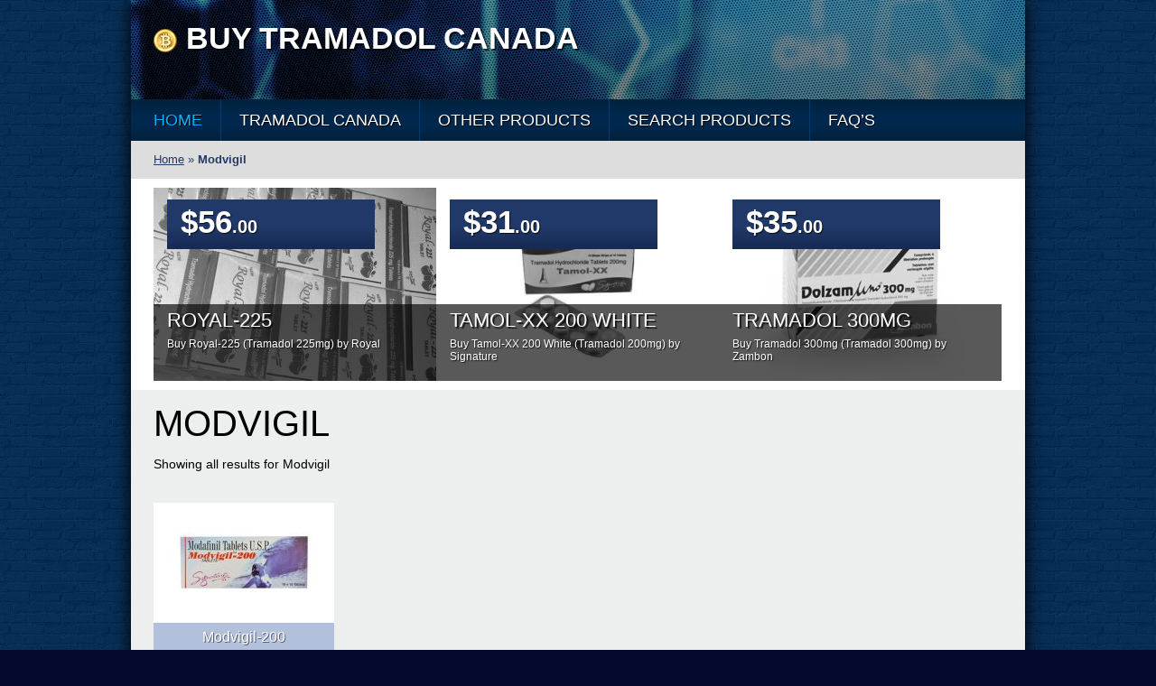

--- FILE ---
content_type: text/html; charset=UTF-8
request_url: https://tramadol-canada.com/buy/modvigil/
body_size: 6629
content:
<!DOCTYPE html>
<head>
<title>Buy Modvigil Online in Canada | Modvigil Without Prescription</title>
<meta name='robots' content='index, follow, max-image-preview:large, max-snippet:-1, max-video-preview:-1' />
	<style>img:is([sizes="auto" i], [sizes^="auto," i]) { contain-intrinsic-size: 3000px 1500px }</style>
	
	<!-- This site is optimized with the Yoast SEO plugin v23.0 - https://yoast.com/wordpress/plugins/seo/ -->
	<meta name="description" content="Buy Modvigil Canada overnight delivery no prescription. Purchase Modvigil Online Bitcoin Cheap Modvigil Order - Overnight Delivery." />
	<link rel="canonical" href="https://tramadol-canada.com/buy/modvigil/" />
	<meta property="og:locale" content="en_US" />
	<meta property="og:type" content="article" />
	<meta property="og:title" content="Buy Modvigil Online in Canada | Modvigil Without Prescription" />
	<meta property="og:description" content="Buy Modvigil Canada overnight delivery no prescription. Purchase Modvigil Online Bitcoin Cheap Modvigil Order - Overnight Delivery." />
	<meta property="og:url" content="https://tramadol-canada.com/buy/modvigil/" />
	<meta property="og:site_name" content="Buy Tramadol Canada" />
	<meta name="twitter:card" content="summary_large_image" />
	<script type="application/ld+json" class="yoast-schema-graph">{"@context":"https://schema.org","@graph":[{"@type":"CollectionPage","@id":"https://tramadol-canada.com/buy/modvigil/","url":"https://tramadol-canada.com/buy/modvigil/","name":"Buy Modvigil Online in Canada | Modvigil Without Prescription","isPartOf":{"@id":"https://tramadol-canada.com/#website"},"primaryImageOfPage":{"@id":"https://tramadol-canada.com/buy/modvigil/#primaryimage"},"image":{"@id":"https://tramadol-canada.com/buy/modvigil/#primaryimage"},"thumbnailUrl":"https://tramadol-canada.com/wp-content/uploads/2017/12/modvigil-200mg.jpg","description":"Buy Modvigil Canada overnight delivery no prescription. Purchase Modvigil Online Bitcoin Cheap Modvigil Order - Overnight Delivery.","breadcrumb":{"@id":"https://tramadol-canada.com/buy/modvigil/#breadcrumb"},"inLanguage":"en-US"},{"@type":"ImageObject","inLanguage":"en-US","@id":"https://tramadol-canada.com/buy/modvigil/#primaryimage","url":"https://tramadol-canada.com/wp-content/uploads/2017/12/modvigil-200mg.jpg","contentUrl":"https://tramadol-canada.com/wp-content/uploads/2017/12/modvigil-200mg.jpg","width":600,"height":399},{"@type":"BreadcrumbList","@id":"https://tramadol-canada.com/buy/modvigil/#breadcrumb","itemListElement":[{"@type":"ListItem","position":1,"name":"Home","item":"https://tramadol-canada.com/"},{"@type":"ListItem","position":2,"name":"Modvigil"}]},{"@type":"WebSite","@id":"https://tramadol-canada.com/#website","url":"https://tramadol-canada.com/","name":"Buy Tramadol Canada","description":"Tramadol Tablets for Sale in Canada","potentialAction":[{"@type":"SearchAction","target":{"@type":"EntryPoint","urlTemplate":"https://tramadol-canada.com/?s={search_term_string}"},"query-input":"required name=search_term_string"}],"inLanguage":"en-US"}]}</script>
	<!-- / Yoast SEO plugin. -->


<script type="text/javascript">
/* <![CDATA[ */
window._wpemojiSettings = {"baseUrl":"https:\/\/s.w.org\/images\/core\/emoji\/16.0.1\/72x72\/","ext":".png","svgUrl":"https:\/\/s.w.org\/images\/core\/emoji\/16.0.1\/svg\/","svgExt":".svg","source":{"concatemoji":"https:\/\/tramadol-canada.com\/wp-includes\/js\/wp-emoji-release.min.js?ver=6.8.2"}};
/*! This file is auto-generated */
!function(s,n){var o,i,e;function c(e){try{var t={supportTests:e,timestamp:(new Date).valueOf()};sessionStorage.setItem(o,JSON.stringify(t))}catch(e){}}function p(e,t,n){e.clearRect(0,0,e.canvas.width,e.canvas.height),e.fillText(t,0,0);var t=new Uint32Array(e.getImageData(0,0,e.canvas.width,e.canvas.height).data),a=(e.clearRect(0,0,e.canvas.width,e.canvas.height),e.fillText(n,0,0),new Uint32Array(e.getImageData(0,0,e.canvas.width,e.canvas.height).data));return t.every(function(e,t){return e===a[t]})}function u(e,t){e.clearRect(0,0,e.canvas.width,e.canvas.height),e.fillText(t,0,0);for(var n=e.getImageData(16,16,1,1),a=0;a<n.data.length;a++)if(0!==n.data[a])return!1;return!0}function f(e,t,n,a){switch(t){case"flag":return n(e,"\ud83c\udff3\ufe0f\u200d\u26a7\ufe0f","\ud83c\udff3\ufe0f\u200b\u26a7\ufe0f")?!1:!n(e,"\ud83c\udde8\ud83c\uddf6","\ud83c\udde8\u200b\ud83c\uddf6")&&!n(e,"\ud83c\udff4\udb40\udc67\udb40\udc62\udb40\udc65\udb40\udc6e\udb40\udc67\udb40\udc7f","\ud83c\udff4\u200b\udb40\udc67\u200b\udb40\udc62\u200b\udb40\udc65\u200b\udb40\udc6e\u200b\udb40\udc67\u200b\udb40\udc7f");case"emoji":return!a(e,"\ud83e\udedf")}return!1}function g(e,t,n,a){var r="undefined"!=typeof WorkerGlobalScope&&self instanceof WorkerGlobalScope?new OffscreenCanvas(300,150):s.createElement("canvas"),o=r.getContext("2d",{willReadFrequently:!0}),i=(o.textBaseline="top",o.font="600 32px Arial",{});return e.forEach(function(e){i[e]=t(o,e,n,a)}),i}function t(e){var t=s.createElement("script");t.src=e,t.defer=!0,s.head.appendChild(t)}"undefined"!=typeof Promise&&(o="wpEmojiSettingsSupports",i=["flag","emoji"],n.supports={everything:!0,everythingExceptFlag:!0},e=new Promise(function(e){s.addEventListener("DOMContentLoaded",e,{once:!0})}),new Promise(function(t){var n=function(){try{var e=JSON.parse(sessionStorage.getItem(o));if("object"==typeof e&&"number"==typeof e.timestamp&&(new Date).valueOf()<e.timestamp+604800&&"object"==typeof e.supportTests)return e.supportTests}catch(e){}return null}();if(!n){if("undefined"!=typeof Worker&&"undefined"!=typeof OffscreenCanvas&&"undefined"!=typeof URL&&URL.createObjectURL&&"undefined"!=typeof Blob)try{var e="postMessage("+g.toString()+"("+[JSON.stringify(i),f.toString(),p.toString(),u.toString()].join(",")+"));",a=new Blob([e],{type:"text/javascript"}),r=new Worker(URL.createObjectURL(a),{name:"wpTestEmojiSupports"});return void(r.onmessage=function(e){c(n=e.data),r.terminate(),t(n)})}catch(e){}c(n=g(i,f,p,u))}t(n)}).then(function(e){for(var t in e)n.supports[t]=e[t],n.supports.everything=n.supports.everything&&n.supports[t],"flag"!==t&&(n.supports.everythingExceptFlag=n.supports.everythingExceptFlag&&n.supports[t]);n.supports.everythingExceptFlag=n.supports.everythingExceptFlag&&!n.supports.flag,n.DOMReady=!1,n.readyCallback=function(){n.DOMReady=!0}}).then(function(){return e}).then(function(){var e;n.supports.everything||(n.readyCallback(),(e=n.source||{}).concatemoji?t(e.concatemoji):e.wpemoji&&e.twemoji&&(t(e.twemoji),t(e.wpemoji)))}))}((window,document),window._wpemojiSettings);
/* ]]> */
</script>
<style id='wp-emoji-styles-inline-css' type='text/css'>

	img.wp-smiley, img.emoji {
		display: inline !important;
		border: none !important;
		box-shadow: none !important;
		height: 1em !important;
		width: 1em !important;
		margin: 0 0.07em !important;
		vertical-align: -0.1em !important;
		background: none !important;
		padding: 0 !important;
	}
</style>
<link rel='stylesheet' id='wp-block-library-css' href='https://tramadol-canada.com/wp-includes/css/dist/block-library/style.min.css?ver=6.8.2' type='text/css' media='all' />
<style id='classic-theme-styles-inline-css' type='text/css'>
/*! This file is auto-generated */
.wp-block-button__link{color:#fff;background-color:#32373c;border-radius:9999px;box-shadow:none;text-decoration:none;padding:calc(.667em + 2px) calc(1.333em + 2px);font-size:1.125em}.wp-block-file__button{background:#32373c;color:#fff;text-decoration:none}
</style>
<style id='global-styles-inline-css' type='text/css'>
:root{--wp--preset--aspect-ratio--square: 1;--wp--preset--aspect-ratio--4-3: 4/3;--wp--preset--aspect-ratio--3-4: 3/4;--wp--preset--aspect-ratio--3-2: 3/2;--wp--preset--aspect-ratio--2-3: 2/3;--wp--preset--aspect-ratio--16-9: 16/9;--wp--preset--aspect-ratio--9-16: 9/16;--wp--preset--color--black: #000000;--wp--preset--color--cyan-bluish-gray: #abb8c3;--wp--preset--color--white: #ffffff;--wp--preset--color--pale-pink: #f78da7;--wp--preset--color--vivid-red: #cf2e2e;--wp--preset--color--luminous-vivid-orange: #ff6900;--wp--preset--color--luminous-vivid-amber: #fcb900;--wp--preset--color--light-green-cyan: #7bdcb5;--wp--preset--color--vivid-green-cyan: #00d084;--wp--preset--color--pale-cyan-blue: #8ed1fc;--wp--preset--color--vivid-cyan-blue: #0693e3;--wp--preset--color--vivid-purple: #9b51e0;--wp--preset--gradient--vivid-cyan-blue-to-vivid-purple: linear-gradient(135deg,rgba(6,147,227,1) 0%,rgb(155,81,224) 100%);--wp--preset--gradient--light-green-cyan-to-vivid-green-cyan: linear-gradient(135deg,rgb(122,220,180) 0%,rgb(0,208,130) 100%);--wp--preset--gradient--luminous-vivid-amber-to-luminous-vivid-orange: linear-gradient(135deg,rgba(252,185,0,1) 0%,rgba(255,105,0,1) 100%);--wp--preset--gradient--luminous-vivid-orange-to-vivid-red: linear-gradient(135deg,rgba(255,105,0,1) 0%,rgb(207,46,46) 100%);--wp--preset--gradient--very-light-gray-to-cyan-bluish-gray: linear-gradient(135deg,rgb(238,238,238) 0%,rgb(169,184,195) 100%);--wp--preset--gradient--cool-to-warm-spectrum: linear-gradient(135deg,rgb(74,234,220) 0%,rgb(151,120,209) 20%,rgb(207,42,186) 40%,rgb(238,44,130) 60%,rgb(251,105,98) 80%,rgb(254,248,76) 100%);--wp--preset--gradient--blush-light-purple: linear-gradient(135deg,rgb(255,206,236) 0%,rgb(152,150,240) 100%);--wp--preset--gradient--blush-bordeaux: linear-gradient(135deg,rgb(254,205,165) 0%,rgb(254,45,45) 50%,rgb(107,0,62) 100%);--wp--preset--gradient--luminous-dusk: linear-gradient(135deg,rgb(255,203,112) 0%,rgb(199,81,192) 50%,rgb(65,88,208) 100%);--wp--preset--gradient--pale-ocean: linear-gradient(135deg,rgb(255,245,203) 0%,rgb(182,227,212) 50%,rgb(51,167,181) 100%);--wp--preset--gradient--electric-grass: linear-gradient(135deg,rgb(202,248,128) 0%,rgb(113,206,126) 100%);--wp--preset--gradient--midnight: linear-gradient(135deg,rgb(2,3,129) 0%,rgb(40,116,252) 100%);--wp--preset--font-size--small: 13px;--wp--preset--font-size--medium: 20px;--wp--preset--font-size--large: 36px;--wp--preset--font-size--x-large: 42px;--wp--preset--spacing--20: 0.44rem;--wp--preset--spacing--30: 0.67rem;--wp--preset--spacing--40: 1rem;--wp--preset--spacing--50: 1.5rem;--wp--preset--spacing--60: 2.25rem;--wp--preset--spacing--70: 3.38rem;--wp--preset--spacing--80: 5.06rem;--wp--preset--shadow--natural: 6px 6px 9px rgba(0, 0, 0, 0.2);--wp--preset--shadow--deep: 12px 12px 50px rgba(0, 0, 0, 0.4);--wp--preset--shadow--sharp: 6px 6px 0px rgba(0, 0, 0, 0.2);--wp--preset--shadow--outlined: 6px 6px 0px -3px rgba(255, 255, 255, 1), 6px 6px rgba(0, 0, 0, 1);--wp--preset--shadow--crisp: 6px 6px 0px rgba(0, 0, 0, 1);}:where(.is-layout-flex){gap: 0.5em;}:where(.is-layout-grid){gap: 0.5em;}body .is-layout-flex{display: flex;}.is-layout-flex{flex-wrap: wrap;align-items: center;}.is-layout-flex > :is(*, div){margin: 0;}body .is-layout-grid{display: grid;}.is-layout-grid > :is(*, div){margin: 0;}:where(.wp-block-columns.is-layout-flex){gap: 2em;}:where(.wp-block-columns.is-layout-grid){gap: 2em;}:where(.wp-block-post-template.is-layout-flex){gap: 1.25em;}:where(.wp-block-post-template.is-layout-grid){gap: 1.25em;}.has-black-color{color: var(--wp--preset--color--black) !important;}.has-cyan-bluish-gray-color{color: var(--wp--preset--color--cyan-bluish-gray) !important;}.has-white-color{color: var(--wp--preset--color--white) !important;}.has-pale-pink-color{color: var(--wp--preset--color--pale-pink) !important;}.has-vivid-red-color{color: var(--wp--preset--color--vivid-red) !important;}.has-luminous-vivid-orange-color{color: var(--wp--preset--color--luminous-vivid-orange) !important;}.has-luminous-vivid-amber-color{color: var(--wp--preset--color--luminous-vivid-amber) !important;}.has-light-green-cyan-color{color: var(--wp--preset--color--light-green-cyan) !important;}.has-vivid-green-cyan-color{color: var(--wp--preset--color--vivid-green-cyan) !important;}.has-pale-cyan-blue-color{color: var(--wp--preset--color--pale-cyan-blue) !important;}.has-vivid-cyan-blue-color{color: var(--wp--preset--color--vivid-cyan-blue) !important;}.has-vivid-purple-color{color: var(--wp--preset--color--vivid-purple) !important;}.has-black-background-color{background-color: var(--wp--preset--color--black) !important;}.has-cyan-bluish-gray-background-color{background-color: var(--wp--preset--color--cyan-bluish-gray) !important;}.has-white-background-color{background-color: var(--wp--preset--color--white) !important;}.has-pale-pink-background-color{background-color: var(--wp--preset--color--pale-pink) !important;}.has-vivid-red-background-color{background-color: var(--wp--preset--color--vivid-red) !important;}.has-luminous-vivid-orange-background-color{background-color: var(--wp--preset--color--luminous-vivid-orange) !important;}.has-luminous-vivid-amber-background-color{background-color: var(--wp--preset--color--luminous-vivid-amber) !important;}.has-light-green-cyan-background-color{background-color: var(--wp--preset--color--light-green-cyan) !important;}.has-vivid-green-cyan-background-color{background-color: var(--wp--preset--color--vivid-green-cyan) !important;}.has-pale-cyan-blue-background-color{background-color: var(--wp--preset--color--pale-cyan-blue) !important;}.has-vivid-cyan-blue-background-color{background-color: var(--wp--preset--color--vivid-cyan-blue) !important;}.has-vivid-purple-background-color{background-color: var(--wp--preset--color--vivid-purple) !important;}.has-black-border-color{border-color: var(--wp--preset--color--black) !important;}.has-cyan-bluish-gray-border-color{border-color: var(--wp--preset--color--cyan-bluish-gray) !important;}.has-white-border-color{border-color: var(--wp--preset--color--white) !important;}.has-pale-pink-border-color{border-color: var(--wp--preset--color--pale-pink) !important;}.has-vivid-red-border-color{border-color: var(--wp--preset--color--vivid-red) !important;}.has-luminous-vivid-orange-border-color{border-color: var(--wp--preset--color--luminous-vivid-orange) !important;}.has-luminous-vivid-amber-border-color{border-color: var(--wp--preset--color--luminous-vivid-amber) !important;}.has-light-green-cyan-border-color{border-color: var(--wp--preset--color--light-green-cyan) !important;}.has-vivid-green-cyan-border-color{border-color: var(--wp--preset--color--vivid-green-cyan) !important;}.has-pale-cyan-blue-border-color{border-color: var(--wp--preset--color--pale-cyan-blue) !important;}.has-vivid-cyan-blue-border-color{border-color: var(--wp--preset--color--vivid-cyan-blue) !important;}.has-vivid-purple-border-color{border-color: var(--wp--preset--color--vivid-purple) !important;}.has-vivid-cyan-blue-to-vivid-purple-gradient-background{background: var(--wp--preset--gradient--vivid-cyan-blue-to-vivid-purple) !important;}.has-light-green-cyan-to-vivid-green-cyan-gradient-background{background: var(--wp--preset--gradient--light-green-cyan-to-vivid-green-cyan) !important;}.has-luminous-vivid-amber-to-luminous-vivid-orange-gradient-background{background: var(--wp--preset--gradient--luminous-vivid-amber-to-luminous-vivid-orange) !important;}.has-luminous-vivid-orange-to-vivid-red-gradient-background{background: var(--wp--preset--gradient--luminous-vivid-orange-to-vivid-red) !important;}.has-very-light-gray-to-cyan-bluish-gray-gradient-background{background: var(--wp--preset--gradient--very-light-gray-to-cyan-bluish-gray) !important;}.has-cool-to-warm-spectrum-gradient-background{background: var(--wp--preset--gradient--cool-to-warm-spectrum) !important;}.has-blush-light-purple-gradient-background{background: var(--wp--preset--gradient--blush-light-purple) !important;}.has-blush-bordeaux-gradient-background{background: var(--wp--preset--gradient--blush-bordeaux) !important;}.has-luminous-dusk-gradient-background{background: var(--wp--preset--gradient--luminous-dusk) !important;}.has-pale-ocean-gradient-background{background: var(--wp--preset--gradient--pale-ocean) !important;}.has-electric-grass-gradient-background{background: var(--wp--preset--gradient--electric-grass) !important;}.has-midnight-gradient-background{background: var(--wp--preset--gradient--midnight) !important;}.has-small-font-size{font-size: var(--wp--preset--font-size--small) !important;}.has-medium-font-size{font-size: var(--wp--preset--font-size--medium) !important;}.has-large-font-size{font-size: var(--wp--preset--font-size--large) !important;}.has-x-large-font-size{font-size: var(--wp--preset--font-size--x-large) !important;}
:where(.wp-block-post-template.is-layout-flex){gap: 1.25em;}:where(.wp-block-post-template.is-layout-grid){gap: 1.25em;}
:where(.wp-block-columns.is-layout-flex){gap: 2em;}:where(.wp-block-columns.is-layout-grid){gap: 2em;}
:root :where(.wp-block-pullquote){font-size: 1.5em;line-height: 1.6;}
</style>
<link rel='stylesheet' id='contact-form-7-css' href='https://tramadol-canada.com/wp-content/plugins/contact-form-7/includes/css/styles.css?ver=5.9.6' type='text/css' media='all' />
<link rel="https://api.w.org/" href="https://tramadol-canada.com/wp-json/" /><link rel="alternate" title="JSON" type="application/json" href="https://tramadol-canada.com/wp-json/wp/v2/tags/540" /><link rel="Shortcut Icon" type="image/x-icon" href="https://tramadol-canada.com/favicon.ico" /><meta http-equiv="Content-Type" content="text/html; charset=UTF-8">
<link href="https://tramadol-canada.com/wp-content/themes/RXWholesale/css/styles.css" rel="stylesheet" type="text/css" />
<link href='https://fonts.googleapis.com/css?family=Bitter' rel='stylesheet' type='text/css'>
<link href='https://fonts.googleapis.com/css?family=Roboto+Condensed|Roboto|Archivo+Narrow' rel='stylesheet' type='text/css'>
<link href='https://fonts.googleapis.com/css?family=Libre+Baskerville:400,400italic' rel='stylesheet' type='text/css'>
<!--[if lt IE 7]>
	<link rel="stylesheet" type="text/css" href="https://tramadol-canada.com/wp-content/themes/RXWholesale/css/ie-specific.css" />
<![endif]-->
<!-- commented, remove this line to use IE & iOS favicons -->
<link rel="shortcut icon" href="https://tramadol-canada.com/wp-content/themes/RXWholesale/images/favicon.ico" />
<script src="//code.jquery.com/jquery-3.3.1.min.js"></script>
</head>
<body>
<div id="content_zone">
	<div id="header_short">
		<div id="logo_zone_small">
        	<div id="logo_zone_small_img">            <a href="https://tramadol-canada.com"><img src="https://tramadol-canada.com/wp-content/themes/RXWholesale/images/badge.png" width="26" height="26"  alt="Buy Tramadol Canada - Tramadol Tablets for Sale in Canada"/></a>
                        </div>
            <div id="logo_zone_small_txt">
            	<div id="logo_zone_small_h1">
					                    <h1>Buy Tramadol Canada</h1>
                                    </div>
                <div id="logo_zone_small_p">
                	                    <p></p>
                                    </div>
            </div><!--END logo_zone_txt-->
        </div><!--END logo_zone-->
	</div><!--END header_short-->
    
    <nav id="header_nav">
                <ul id="menu-header-menu" class="menu"><li id="menu-item-1455" class="menu-item-1455"><a href="https://tramadol-canada.com/">Home</a></li>
<li id="menu-item-1956" class="menu-item-1956"><a href="https://tramadol-canada.com/tramadol-for-sale/">Tramadol Canada</a>
<ul class="sub-menu">
	<li id="menu-item-1959" class="menu-item-1959"><a href="https://tramadol-canada.com/tramadol-50mg/">Tramadol 50mg</a></li>
	<li id="menu-item-1944" class="menu-item-1944"><a href="https://tramadol-canada.com/tramadol-100mg/">Tramadol 100mg</a></li>
	<li id="menu-item-1957" class="menu-item-1957"><a href="https://tramadol-canada.com/tramadol-150mg/">Tramadol 150mg</a></li>
	<li id="menu-item-1958" class="menu-item-1958"><a href="https://tramadol-canada.com/tramadol-200mg/">Tramadol 200mg</a></li>
	<li id="menu-item-2112" class="menu-item-2112"><a href="https://tramadol-canada.com/tramadol-300mg/">Tramadol 300mg</a></li>
	<li id="menu-item-2113" class="menu-item-2113"><a href="https://tramadol-canada.com/tramadol-400mg/">Tramadol 400mg</a></li>
	<li id="menu-item-2045" class="menu-item-2045"><a href="https://tramadol-canada.com/royal-225-tramadol/">Royal-225 Tramadol</a></li>
	<li id="menu-item-2046" class="menu-item-2046"><a href="https://tramadol-canada.com/tamol-xx-200-red/">Tamol-XX 200 Red</a></li>
	<li id="menu-item-2047" class="menu-item-2047"><a href="https://tramadol-canada.com/tamol-xx-200-white/">Tamol-XX 200 White</a></li>
	<li id="menu-item-2048" class="menu-item-2048"><a href="https://tramadol-canada.com/tamol-x-225/">Tamol-X 225</a></li>
	<li id="menu-item-2044" class="menu-item-2044"><a href="https://tramadol-canada.com/other-products/">More Products</a></li>
</ul>
</li>
<li id="menu-item-1666" class="menu-item-1666"><a href="https://tramadol-canada.com/other-products/">Other Products</a>
<ul class="sub-menu">
	<li id="menu-item-2114" class="menu-item-2114"><a href="https://tramadol-canada.com/adhd-medication/">ADHD Medication</a></li>
	<li id="menu-item-2115" class="menu-item-2115"><a href="https://tramadol-canada.com/anti-anxiety-medication/">Anti-anxiety Medication</a></li>
	<li id="menu-item-2116" class="menu-item-2116"><a href="https://tramadol-canada.com/benzodiazepines/">Benzodiazepines</a></li>
	<li id="menu-item-2171" class="menu-item-2171"><a href="https://tramadol-canada.com/muscle-relaxant/">Muscle Relaxant</a></li>
	<li id="menu-item-2117" class="menu-item-2117"><a href="https://tramadol-canada.com/pain-medication/">Pain Medication</a></li>
	<li id="menu-item-2118" class="menu-item-2118"><a href="https://tramadol-canada.com/sleeping-pills/">Sleeping Pills</a></li>
	<li id="menu-item-2119" class="menu-item-2119"><a href="https://tramadol-canada.com/other-products/">All Products</a></li>
</ul>
</li>
<li id="menu-item-1965" class="menu-item-1965"><a href="https://tramadol-canada.com/search/">Search Products</a></li>
<li id="menu-item-1952" class="menu-item-1952"><a href="https://tramadol-canada.com/faq/">FAQ&#8217;s</a></li>
</ul>    </nav><!--END header_nav-->

  
    <!--Start Breadcrumbs-->
<div id="breadcrumb">
	<p id="breadcrumbs"><span><span><a href="https://tramadol-canada.com/">Home</a></span> » <span class="breadcrumb_last" aria-current="page">Modvigil</span></span></p></div>
<!--END Breadcrumbs-->
<div id="featured_prod_header">
    <div class="each_feat_prod">
    <a href="https://tramadol-canada.com/royal-225-tramadol/"><img width="313" height="214" src="https://tramadol-canada.com/wp-content/uploads/2019/12/royal-225-tramadol-225mg-313x214.jpg" class="attachment-product-subheader size-product-subheader wp-post-image" alt="Royal-225 Tramadol - Tramadol" title="Buy Royal-225 Tramadol With Bitcoin" decoding="async" fetchpriority="high" /></a>
    			                <p class="efp_price">$56<span>.00</span></p>
                                
                <div class="efp_img_footer">
                	<h3><a href="https://tramadol-canada.com/royal-225-tramadol/">Royal-225</a></h3>
                    <p>Buy Royal-225&nbsp;(Tramadol&nbsp225mg) by Royal</p>
                </div><!--END efp_img_footer-->
   </div><!--END each_feat_prod-->
    <div class="each_feat_prod">
    <a href="https://tramadol-canada.com/tamol-xx-200-white/"><img width="313" height="214" src="https://tramadol-canada.com/wp-content/uploads/2019/12/tamol-xx-200mg-white-tramadol-313x214.jpg" class="attachment-product-subheader size-product-subheader wp-post-image" alt="Tamol-XX 200 White - Tramadol" title="Buy Tamol-XX 200 White With Bitcoin" decoding="async" /></a>
    			                <p class="efp_price">$31<span>.00</span></p>
                                
                <div class="efp_img_footer">
                	<h3><a href="https://tramadol-canada.com/tamol-xx-200-white/">Tamol-XX 200 White</a></h3>
                    <p>Buy Tamol-XX 200 White&nbsp;(Tramadol&nbsp200mg) by Signature</p>
                </div><!--END efp_img_footer-->
   </div><!--END each_feat_prod-->
    <div class="each_feat_prod">
    <a href="https://tramadol-canada.com/tramadol-300mg/"><img width="313" height="214" src="https://tramadol-canada.com/wp-content/uploads/2019/12/tramadol-300mg-tablets-313x214.jpg" class="attachment-product-subheader size-product-subheader wp-post-image" alt="Tramadol 300mg - Tramadol" title="Buy Tramadol 300mg With Bitcoin" decoding="async" /></a>
    			                <p class="efp_price">$35<span>.00</span></p>
                                
                <div class="efp_img_footer">
                	<h3><a href="https://tramadol-canada.com/tramadol-300mg/">Tramadol 300mg</a></h3>
                    <p>Buy Tramadol 300mg&nbsp;(Tramadol&nbsp300mg) by Zambon</p>
                </div><!--END efp_img_footer-->
   </div><!--END each_feat_prod-->
 
</div><!--END featured_prod_header-->    <div id="zone_1">
    	<div id="zone_allprod">
        	<h2>Modvigil</h2>
            <p>Showing all results for Modvigil</p>
			<ul class="all_prod_list">
				<li><span class="BN_image"><a href="https://tramadol-canada.com/modvigil-200/"><img width="200" height="133" src="https://tramadol-canada.com/wp-content/uploads/2017/12/modvigil-200mg-200x133.jpg" class="attachment-product-thumbnail size-product-thumbnail wp-post-image" alt="Modvigil-200 - Modafinil" title="Buy Modvigil-200 With Bitcoin" decoding="async" loading="lazy" srcset="https://tramadol-canada.com/wp-content/uploads/2017/12/modvigil-200mg-200x133.jpg 200w, https://tramadol-canada.com/wp-content/uploads/2017/12/modvigil-200mg-300x200.jpg 300w, https://tramadol-canada.com/wp-content/uploads/2017/12/modvigil-200mg.jpg 600w" sizes="auto, (max-width: 200px) 100vw, 200px" /></a></span><span class="BN_Title"><a href="https://tramadol-canada.com/modvigil-200/">Modvigil-200</a></span>
                                <span class="BN_Price">$26.00</span><span class="BN_ReadMore"><a href="https://tramadol-canada.com/modvigil-200/" title="Buy Modvigil-200 (Modafinil)">Buy Now</a></span>
                                </li>
				</ul>
 
          
        </div>
	</div><!--Zone_1 END-->
	<div id="footer">
        <ul id="menu-footer-menu" class="footer_nav"><li id="menu-item-1457" class="menu-item-1457"><a href="https://tramadol-canada.com/">Home</a></li>
<li id="menu-item-1451" class="menu-item-1451"><a href="https://tramadol-canada.com/tramadol-for-sale/">Buy Tramadol Canada</a></li>
<li id="menu-item-1456" class="menu-item-1456"><a href="https://tramadol-canada.com/faq/">F.A.Q.</a></li>
<li id="menu-item-1462" class="menu-item-1462"><a href="https://tramadol-canada.com/terms-conditions/">Terms and Conditions</a></li>
<li id="menu-item-1459" class="menu-item-1459"><a href="https://tramadol-canada.com/contact/">Contact Us</a></li>
</ul>    	<p>These statements have not been evaluated by the Food and Drug Administration. These products are not intended to diagnose, treat, cure, or prevent any disease. The suggestions provided by Tramadol Canada, LLC are for informational purposes only and are not a substitute for advice from your physician or health care professional. You should not use our suggestions for diagnosis or treatment of any health problem, or prescribing any medication.</p>
    	<p>Copyright © 2026 Tramadol Canada, LLC</p>
	</div><!--Footer END-->
</div>
<script defer src="https://static.cloudflareinsights.com/beacon.min.js/vcd15cbe7772f49c399c6a5babf22c1241717689176015" integrity="sha512-ZpsOmlRQV6y907TI0dKBHq9Md29nnaEIPlkf84rnaERnq6zvWvPUqr2ft8M1aS28oN72PdrCzSjY4U6VaAw1EQ==" data-cf-beacon='{"version":"2024.11.0","token":"06a08e2f3df24ff8ae50168182b7e5a9","r":1,"server_timing":{"name":{"cfCacheStatus":true,"cfEdge":true,"cfExtPri":true,"cfL4":true,"cfOrigin":true,"cfSpeedBrain":true},"location_startswith":null}}' crossorigin="anonymous"></script>
</body>
</html>